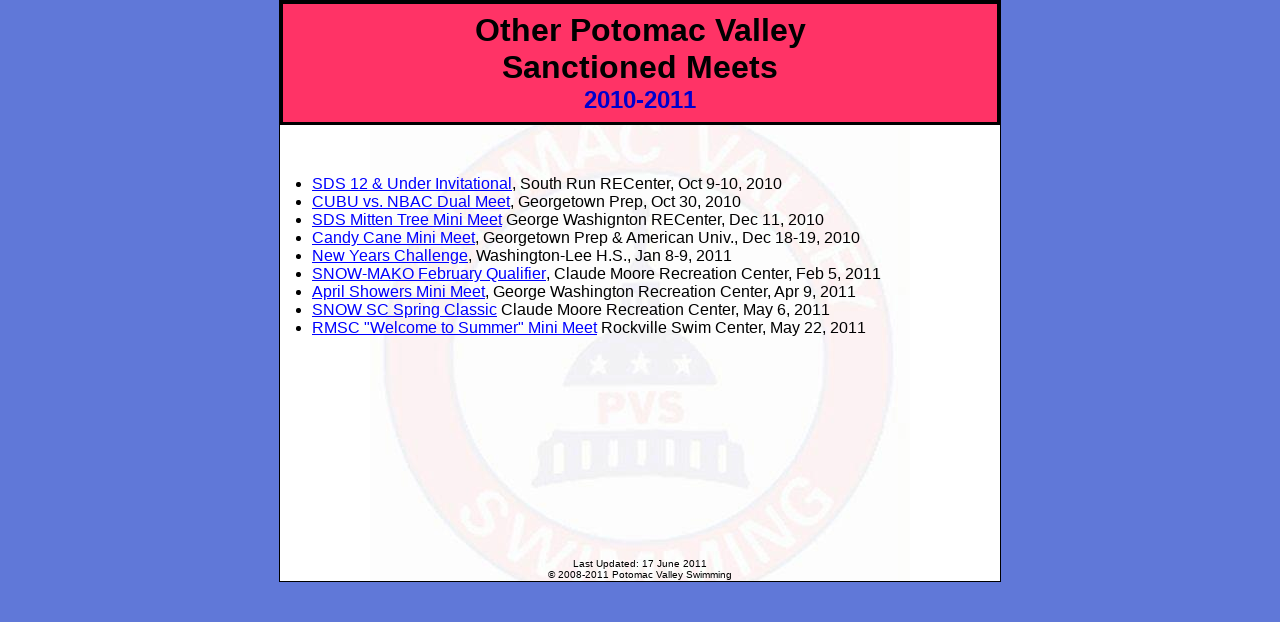

--- FILE ---
content_type: text/html
request_url: https://pvswim.org/1011sanc/index.html
body_size: 3291
content:
<!DOCTYPE HTML PUBLIC "-//W3C//DTD HTML 4.01 Transitional//EN"
  "http://www.w3.org/TR/html4/loose.dtd">
<html>
<head>
   <META HTTP-EQUIV="Content-Type" CONTENT="text/html; charset=ISO-8859-1">
   <title>Other PVS Sanctioned Meets (2010-2011)</title>
   <link rel="stylesheet" href="../newstuff.css" type="text/css">
</head>

<body style="background-color: rgb(96, 120, 216);">

<div id="pageBody" style="border: 1px solid black; background: white url(../background_logo.jpg) no-repeat fixed center; font-family: sans-serif;">

  <div id="top" style="background-color: rgb(255, 51, 102);">
        <h1>Other Potomac Valley<br>
		Sanctioned Meets</h1>
	<h2>2010-2011</h2>
  </div>

  <div id="content">

  <p>&nbsp;</p>

  <ul>
  <li><a href="11-101r.html">SDS 12 &amp; Under Invitational</a>, South Run RECenter, Oct 9-10, 2010</li>
  <li><a href="11-103r.html">CUBU vs. NBAC Dual Meet</a>, Georgetown Prep, Oct 30, 2010</li>
  <li><a href="11-102r.html">SDS Mitten Tree Mini Meet</a> George Washignton RECenter, Dec 11, 2010</li>
  <li><a href="11-104r.html">Candy Cane Mini Meet</a>, Georgetown Prep &amp; American Univ., Dec 18-19, 2010</li>
  <li><a href="11-105r.html">New Years Challenge</a>, Washington-Lee H.S., Jan 8-9, 2011</li>
  <li><a href="11-106r.html">SNOW-MAKO February Qualifier</a>, Claude Moore Recreation Center, Feb 5, 2011</li>
  <li><a href="11-108r.html">April Showers Mini Meet</a>, George Washington Recreation Center, Apr 9, 2011</li>
  <li><a href="11-107r.html">SNOW SC Spring Classic</a> Claude Moore Recreation Center, May 6, 2011</li>
  <li><a href="11-110r.html">RMSC "Welcome to Summer" Mini Meet</a> Rockville Swim Center, May 22, 2011</li>
  <!--
  <li><a href="10-101r.html">MAKO-CUBU-YORK Fall Tri-Meet</a> George Mason University, Oct 10-11, 2009</li>
  <li><a href="10-102r.html">CUBU October Tri-Meet</a> Clause Moore Recreation Center, Oct 24-25, 2009</li>
  <li><a href="10-104r.html">SDS Pumpkin Patch Mini Meet</a> Madeira School, Oct 31, 2009</li>
  <li><a href="10-106r.html">CUBU Candy Cane Mini Meet</a> American University, Dec 13, 2009</li>
  <li><a href="10-107r.html">SNOW-MAKO February Qualifier</a> Claude Moore Recreation Center, Feb 27, 2010</li>
  <li><a href="10-108r.html">SDS Spring Sprints</a> South Run Recreation Center, May 1-2, 2010</li>
  <li><a href="10-109r.html">SNOW Short Course Spring Classic</a> Claude Moore Recreation Center, May 7, 2010</li>
  <li><a href="10-110r.html">RMSC "Welcome to Summer" Mini Meet</a> Rockville Swim Center, May 22-23, 2010</li>
  <li><a href="09-107r.html">President's Day Splash Bash</a> Cub Run Recreation Center, Feb 16, 2009</li>
  <li><a href="09-108r.html">HOYA-CUBU Qualifier</a> Georgetown Prep, Feb 14-15, 2009</li>
  <li><a href="09-112r.html">HOYA-CUBU-FGAC Tri-Meet</a> Georgetown Prep, Mar 28-29, 2009</li>
  <li><a href="09-110r.html">RMSC Spring LC Classic</a> Montgomery Aquatic Center, May 2-3, 2009</li>
  <li><a href="09-109r.html">RMSC "Welcome to Summer" Mini Meet</a> Rockville Swim Center, May 16-17, 2009</li>
  -->
</ul>

  <p>&nbsp;</p>
  <p>&nbsp;</p>
  <p>&nbsp;</p>
  <p>&nbsp;</p>
  <p>&nbsp;</p>
  <p>&nbsp;</p>

  </div>

  <div id="footer">
    Last Updated: 17 June 2011<br>
    &copy; 2008-2011 Potomac Valley Swimming
  </div>

</div>
</body>
</html>

--- FILE ---
content_type: text/css
request_url: https://pvswim.org/newstuff.css
body_size: 2310
content:
body { background-color:#fff; text-align:center; margin:0px; padding:0px }
img { border:0px }

#pageBody { position:relative; margin:auto; padding:0px; width:720px; text-align:left;
            border: none}

#top { padding:0.5em; text-align:center; border: 3px solid #000; background-color: yellow }

#top h1 { padding:0px; margin:0px; color: #000;
          display: inline; font-family: "Comic Sans MS",Arial, sans-serif }

#leftNav { float:left; width:8em; margin:0; padding:0;
           border: none }

#navContainer { width:4em }

#navContainer ul {margin-left:0; padding-left:0; list-style-type:none;
             font-family: Helvetica,sans-serif; font-size: 90% }

#navContainer a { display:block; padding:3px; margin:10px;
             width:7em; background-color:#99ccff; border: 1px solid #00f }

#navContainer a:link, #navList a:visited { color:#00f; text-decoration: none }
#navContainer a:hover { color:#99ccff; background-color:#00f }

#content { margin-left:0px; border-left: none; padding-left:0px;
           padding-right:0px; padding-top:0px; margin-top:1em; margin-bottom:1em;
		   margin-right:0px;  border-right: none;
           font-family: Tahoma,Arial,sans-serif; display:block }

#leagueInfo { clear:both; margin:0; padding:0.1em; color:#ddd; 
          background-color:#00f; font-size: 80%; border: 1px solid black }

#footer { clear:both; margin:0; padding:0.1em; color:#000; font-size: 65%; text-align: center }

a { font-family: sans-serif; font-size: 1em; font-weight: normal }
a:link { color: #0000ff; text-decoration: underline }
a:visited { color: #0000ff; text-decoration: underline }
a:hover { color: #990033; text-decoration: underline }

h2 { font-family: sans-serif; color: #0000cc; border: none; margin:0; padding:0 }
h3 { font-family: sans-serif; color: #ffffff; border: 2px solid #fff; margin:0; 
			background-color: #0000ff; padding:0.1em; text-align: center }
h4 { font-family: sans-serif; color: #0000cc; border: none; margin:0; padding:0.1em; background-color:#3f3 }

p { border: none; margin-top:0px; padding:0.5em; margin-left:1em; margin-right:1em; margin-bottom:0px; }
br{ margin: 0.5em; }

table { margin: 1em; }
td { border: none; }

ul { border: none; margin:0em; padding-left:2em; padding-top:0em  }